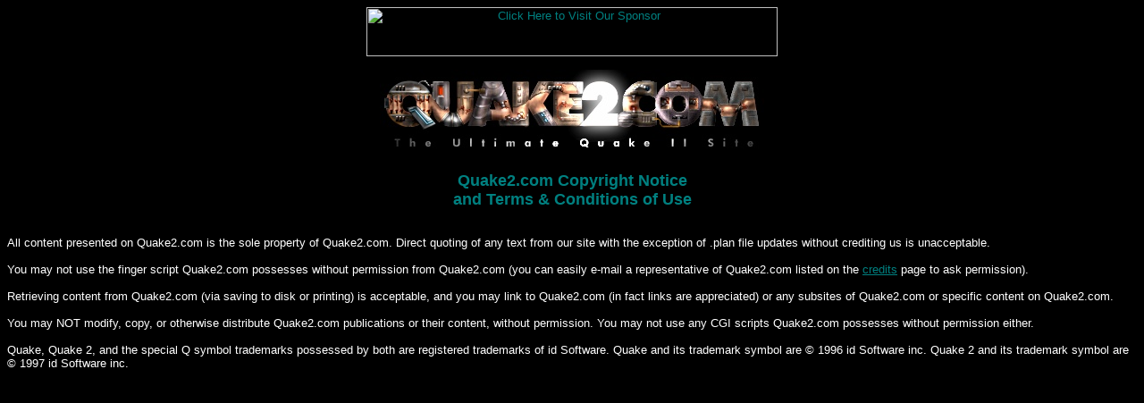

--- FILE ---
content_type: text/html
request_url: http://www.quake2.com/copyright.html
body_size: 925
content:
<html>
<head>
<title>Quake2.com Copyright Notice and Terms & Conditions of Use</title>
</head>
<body bgcolor=#000000 text=#FFFFFF link=#008080 vlink=#808080 alink=#000000>
<font face="Arial,Helvetica" size=-1>
<CENTER>
<A HREF="http://www.eads.com/ads/pageserv.pl?softgame01.cfg,CN02192">
<IMG SRC="http://www.eads.com/graphics/ads/softgame01.gif?CN02192"
HEIGHT=55 WIDTH=460 ALT="Click Here to Visit Our Sponsor" Border=0></A>
</CENTER><br>

<center>
<img src="http://www.quake2.com/pics/logo.jpg" width=430 height=99
border=0 alt="Quake2.com logo by Walter |2| Costinak"><br>
</center><br>

<center><b><font color=#008080 size=+1>Quake2.com Copyright Notice<br>
and Terms & Conditions of Use</font></b></center><br>
<br>
All content presented on Quake2.com is the sole property of 
Quake2.com. Direct quoting of any text from our site with the 
exception of .plan file updates without crediting us is 
unacceptable.<br>
<br>
You may not use the finger script Quake2.com possesses without 
permission from Quake2.com (you can easily e-mail a representative of 
Quake2.com listed on the <a href="credits.html">credits</a> page to 
ask permission).<br>
<br>
Retrieving content from Quake2.com (via saving to disk or printing) is 
acceptable, and you may link to Quake2.com (in fact links are 
appreciated) or any subsites of Quake2.com or specific content on 
Quake2.com.<br>
<br>
You may NOT modify, copy, or otherwise distribute Quake2.com 
publications or their content, without permission.  You may not use 
any CGI scripts Quake2.com possesses without permission either.<br>
<br>
Quake, Quake 2, and the special Q symbol trademarks possessed by 
both are registered trademarks of id Software.  Quake and its 
trademark symbol are &copy 1996 id Software inc.  Quake 2 and its 
trademark symbol are &copy 1997 id Software inc.<br>
<br>

</font>
</body>
</html>
